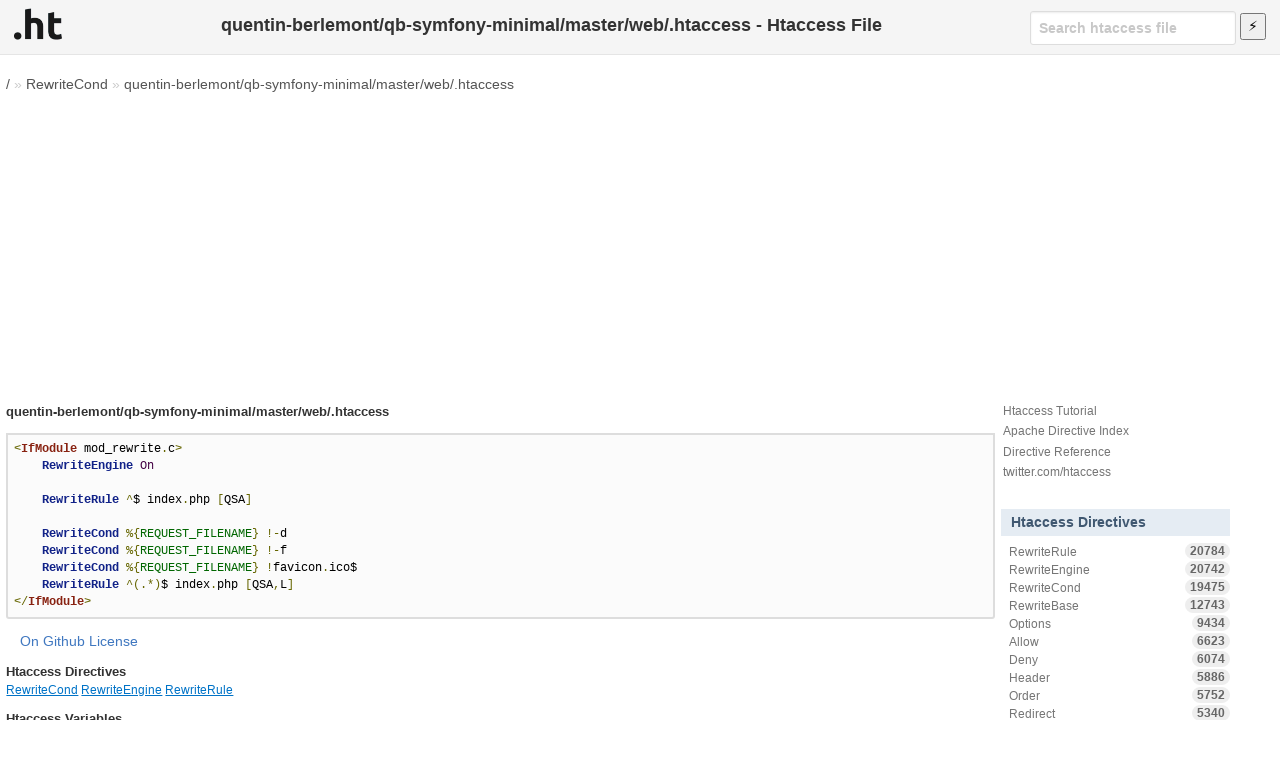

--- FILE ---
content_type: text/html; charset=utf-8
request_url: https://www.google.com/recaptcha/api2/aframe
body_size: 269
content:
<!DOCTYPE HTML><html><head><meta http-equiv="content-type" content="text/html; charset=UTF-8"></head><body><script nonce="EkNnXlO_w4Fa8FBY04GE3g">/** Anti-fraud and anti-abuse applications only. See google.com/recaptcha */ try{var clients={'sodar':'https://pagead2.googlesyndication.com/pagead/sodar?'};window.addEventListener("message",function(a){try{if(a.source===window.parent){var b=JSON.parse(a.data);var c=clients[b['id']];if(c){var d=document.createElement('img');d.src=c+b['params']+'&rc='+(localStorage.getItem("rc::a")?sessionStorage.getItem("rc::b"):"");window.document.body.appendChild(d);sessionStorage.setItem("rc::e",parseInt(sessionStorage.getItem("rc::e")||0)+1);localStorage.setItem("rc::h",'1769475366064');}}}catch(b){}});window.parent.postMessage("_grecaptcha_ready", "*");}catch(b){}</script></body></html>